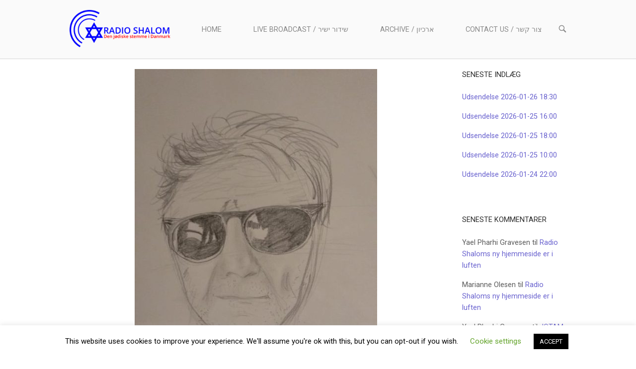

--- FILE ---
content_type: text/html; charset=UTF-8
request_url: https://radioshalom.dk/?p=25224
body_size: 19696
content:
<!DOCTYPE html>
<html lang="da-DK">
<head>
<meta charset="UTF-8">
<link rel="profile" href="http://gmpg.org/xfn/11">
<link rel="pingback" href="https://radioshalom.dk/wp2/xmlrpc.php">

<meta name="viewport" content="width=device-width, initial-scale=1"><title>BENJAMINS ILDSJÆLE &#8211; ALEKSANDER MILCHTACH SLAW  &#8211;  2022-08-29 kl. 18:30 &#8211; Radioshalom</title>
<meta name='robots' content='max-image-preview:large' />
	<style>img:is([sizes="auto" i], [sizes^="auto," i]) { contain-intrinsic-size: 3000px 1500px }</style>
	<link rel='dns-prefetch' href='//fonts.googleapis.com' />
<link rel="alternate" type="application/rss+xml" title="Radioshalom &raquo; Feed" href="https://radioshalom.dk/?feed=rss2" />
<link rel="alternate" type="application/rss+xml" title="Radioshalom &raquo;-kommentar-feed" href="https://radioshalom.dk/?feed=comments-rss2" />
<script type="text/javascript">
/* <![CDATA[ */
window._wpemojiSettings = {"baseUrl":"https:\/\/s.w.org\/images\/core\/emoji\/16.0.1\/72x72\/","ext":".png","svgUrl":"https:\/\/s.w.org\/images\/core\/emoji\/16.0.1\/svg\/","svgExt":".svg","source":{"concatemoji":"https:\/\/radioshalom.dk\/wp2\/wp-includes\/js\/wp-emoji-release.min.js?ver=6.8.3"}};
/*! This file is auto-generated */
!function(s,n){var o,i,e;function c(e){try{var t={supportTests:e,timestamp:(new Date).valueOf()};sessionStorage.setItem(o,JSON.stringify(t))}catch(e){}}function p(e,t,n){e.clearRect(0,0,e.canvas.width,e.canvas.height),e.fillText(t,0,0);var t=new Uint32Array(e.getImageData(0,0,e.canvas.width,e.canvas.height).data),a=(e.clearRect(0,0,e.canvas.width,e.canvas.height),e.fillText(n,0,0),new Uint32Array(e.getImageData(0,0,e.canvas.width,e.canvas.height).data));return t.every(function(e,t){return e===a[t]})}function u(e,t){e.clearRect(0,0,e.canvas.width,e.canvas.height),e.fillText(t,0,0);for(var n=e.getImageData(16,16,1,1),a=0;a<n.data.length;a++)if(0!==n.data[a])return!1;return!0}function f(e,t,n,a){switch(t){case"flag":return n(e,"\ud83c\udff3\ufe0f\u200d\u26a7\ufe0f","\ud83c\udff3\ufe0f\u200b\u26a7\ufe0f")?!1:!n(e,"\ud83c\udde8\ud83c\uddf6","\ud83c\udde8\u200b\ud83c\uddf6")&&!n(e,"\ud83c\udff4\udb40\udc67\udb40\udc62\udb40\udc65\udb40\udc6e\udb40\udc67\udb40\udc7f","\ud83c\udff4\u200b\udb40\udc67\u200b\udb40\udc62\u200b\udb40\udc65\u200b\udb40\udc6e\u200b\udb40\udc67\u200b\udb40\udc7f");case"emoji":return!a(e,"\ud83e\udedf")}return!1}function g(e,t,n,a){var r="undefined"!=typeof WorkerGlobalScope&&self instanceof WorkerGlobalScope?new OffscreenCanvas(300,150):s.createElement("canvas"),o=r.getContext("2d",{willReadFrequently:!0}),i=(o.textBaseline="top",o.font="600 32px Arial",{});return e.forEach(function(e){i[e]=t(o,e,n,a)}),i}function t(e){var t=s.createElement("script");t.src=e,t.defer=!0,s.head.appendChild(t)}"undefined"!=typeof Promise&&(o="wpEmojiSettingsSupports",i=["flag","emoji"],n.supports={everything:!0,everythingExceptFlag:!0},e=new Promise(function(e){s.addEventListener("DOMContentLoaded",e,{once:!0})}),new Promise(function(t){var n=function(){try{var e=JSON.parse(sessionStorage.getItem(o));if("object"==typeof e&&"number"==typeof e.timestamp&&(new Date).valueOf()<e.timestamp+604800&&"object"==typeof e.supportTests)return e.supportTests}catch(e){}return null}();if(!n){if("undefined"!=typeof Worker&&"undefined"!=typeof OffscreenCanvas&&"undefined"!=typeof URL&&URL.createObjectURL&&"undefined"!=typeof Blob)try{var e="postMessage("+g.toString()+"("+[JSON.stringify(i),f.toString(),p.toString(),u.toString()].join(",")+"));",a=new Blob([e],{type:"text/javascript"}),r=new Worker(URL.createObjectURL(a),{name:"wpTestEmojiSupports"});return void(r.onmessage=function(e){c(n=e.data),r.terminate(),t(n)})}catch(e){}c(n=g(i,f,p,u))}t(n)}).then(function(e){for(var t in e)n.supports[t]=e[t],n.supports.everything=n.supports.everything&&n.supports[t],"flag"!==t&&(n.supports.everythingExceptFlag=n.supports.everythingExceptFlag&&n.supports[t]);n.supports.everythingExceptFlag=n.supports.everythingExceptFlag&&!n.supports.flag,n.DOMReady=!1,n.readyCallback=function(){n.DOMReady=!0}}).then(function(){return e}).then(function(){var e;n.supports.everything||(n.readyCallback(),(e=n.source||{}).concatemoji?t(e.concatemoji):e.wpemoji&&e.twemoji&&(t(e.twemoji),t(e.wpemoji)))}))}((window,document),window._wpemojiSettings);
/* ]]> */
</script>
<style id='wp-emoji-styles-inline-css' type='text/css'>

	img.wp-smiley, img.emoji {
		display: inline !important;
		border: none !important;
		box-shadow: none !important;
		height: 1em !important;
		width: 1em !important;
		margin: 0 0.07em !important;
		vertical-align: -0.1em !important;
		background: none !important;
		padding: 0 !important;
	}
</style>
<link rel='stylesheet' id='wp-block-library-css' href='https://radioshalom.dk/wp2/wp-includes/css/dist/block-library/style.min.css?ver=6.8.3' type='text/css' media='all' />
<style id='classic-theme-styles-inline-css' type='text/css'>
/*! This file is auto-generated */
.wp-block-button__link{color:#fff;background-color:#32373c;border-radius:9999px;box-shadow:none;text-decoration:none;padding:calc(.667em + 2px) calc(1.333em + 2px);font-size:1.125em}.wp-block-file__button{background:#32373c;color:#fff;text-decoration:none}
</style>
<style id='global-styles-inline-css' type='text/css'>
:root{--wp--preset--aspect-ratio--square: 1;--wp--preset--aspect-ratio--4-3: 4/3;--wp--preset--aspect-ratio--3-4: 3/4;--wp--preset--aspect-ratio--3-2: 3/2;--wp--preset--aspect-ratio--2-3: 2/3;--wp--preset--aspect-ratio--16-9: 16/9;--wp--preset--aspect-ratio--9-16: 9/16;--wp--preset--color--black: #000000;--wp--preset--color--cyan-bluish-gray: #abb8c3;--wp--preset--color--white: #ffffff;--wp--preset--color--pale-pink: #f78da7;--wp--preset--color--vivid-red: #cf2e2e;--wp--preset--color--luminous-vivid-orange: #ff6900;--wp--preset--color--luminous-vivid-amber: #fcb900;--wp--preset--color--light-green-cyan: #7bdcb5;--wp--preset--color--vivid-green-cyan: #00d084;--wp--preset--color--pale-cyan-blue: #8ed1fc;--wp--preset--color--vivid-cyan-blue: #0693e3;--wp--preset--color--vivid-purple: #9b51e0;--wp--preset--gradient--vivid-cyan-blue-to-vivid-purple: linear-gradient(135deg,rgba(6,147,227,1) 0%,rgb(155,81,224) 100%);--wp--preset--gradient--light-green-cyan-to-vivid-green-cyan: linear-gradient(135deg,rgb(122,220,180) 0%,rgb(0,208,130) 100%);--wp--preset--gradient--luminous-vivid-amber-to-luminous-vivid-orange: linear-gradient(135deg,rgba(252,185,0,1) 0%,rgba(255,105,0,1) 100%);--wp--preset--gradient--luminous-vivid-orange-to-vivid-red: linear-gradient(135deg,rgba(255,105,0,1) 0%,rgb(207,46,46) 100%);--wp--preset--gradient--very-light-gray-to-cyan-bluish-gray: linear-gradient(135deg,rgb(238,238,238) 0%,rgb(169,184,195) 100%);--wp--preset--gradient--cool-to-warm-spectrum: linear-gradient(135deg,rgb(74,234,220) 0%,rgb(151,120,209) 20%,rgb(207,42,186) 40%,rgb(238,44,130) 60%,rgb(251,105,98) 80%,rgb(254,248,76) 100%);--wp--preset--gradient--blush-light-purple: linear-gradient(135deg,rgb(255,206,236) 0%,rgb(152,150,240) 100%);--wp--preset--gradient--blush-bordeaux: linear-gradient(135deg,rgb(254,205,165) 0%,rgb(254,45,45) 50%,rgb(107,0,62) 100%);--wp--preset--gradient--luminous-dusk: linear-gradient(135deg,rgb(255,203,112) 0%,rgb(199,81,192) 50%,rgb(65,88,208) 100%);--wp--preset--gradient--pale-ocean: linear-gradient(135deg,rgb(255,245,203) 0%,rgb(182,227,212) 50%,rgb(51,167,181) 100%);--wp--preset--gradient--electric-grass: linear-gradient(135deg,rgb(202,248,128) 0%,rgb(113,206,126) 100%);--wp--preset--gradient--midnight: linear-gradient(135deg,rgb(2,3,129) 0%,rgb(40,116,252) 100%);--wp--preset--font-size--small: 13px;--wp--preset--font-size--medium: 20px;--wp--preset--font-size--large: 36px;--wp--preset--font-size--x-large: 42px;--wp--preset--spacing--20: 0.44rem;--wp--preset--spacing--30: 0.67rem;--wp--preset--spacing--40: 1rem;--wp--preset--spacing--50: 1.5rem;--wp--preset--spacing--60: 2.25rem;--wp--preset--spacing--70: 3.38rem;--wp--preset--spacing--80: 5.06rem;--wp--preset--shadow--natural: 6px 6px 9px rgba(0, 0, 0, 0.2);--wp--preset--shadow--deep: 12px 12px 50px rgba(0, 0, 0, 0.4);--wp--preset--shadow--sharp: 6px 6px 0px rgba(0, 0, 0, 0.2);--wp--preset--shadow--outlined: 6px 6px 0px -3px rgba(255, 255, 255, 1), 6px 6px rgba(0, 0, 0, 1);--wp--preset--shadow--crisp: 6px 6px 0px rgba(0, 0, 0, 1);}:where(.is-layout-flex){gap: 0.5em;}:where(.is-layout-grid){gap: 0.5em;}body .is-layout-flex{display: flex;}.is-layout-flex{flex-wrap: wrap;align-items: center;}.is-layout-flex > :is(*, div){margin: 0;}body .is-layout-grid{display: grid;}.is-layout-grid > :is(*, div){margin: 0;}:where(.wp-block-columns.is-layout-flex){gap: 2em;}:where(.wp-block-columns.is-layout-grid){gap: 2em;}:where(.wp-block-post-template.is-layout-flex){gap: 1.25em;}:where(.wp-block-post-template.is-layout-grid){gap: 1.25em;}.has-black-color{color: var(--wp--preset--color--black) !important;}.has-cyan-bluish-gray-color{color: var(--wp--preset--color--cyan-bluish-gray) !important;}.has-white-color{color: var(--wp--preset--color--white) !important;}.has-pale-pink-color{color: var(--wp--preset--color--pale-pink) !important;}.has-vivid-red-color{color: var(--wp--preset--color--vivid-red) !important;}.has-luminous-vivid-orange-color{color: var(--wp--preset--color--luminous-vivid-orange) !important;}.has-luminous-vivid-amber-color{color: var(--wp--preset--color--luminous-vivid-amber) !important;}.has-light-green-cyan-color{color: var(--wp--preset--color--light-green-cyan) !important;}.has-vivid-green-cyan-color{color: var(--wp--preset--color--vivid-green-cyan) !important;}.has-pale-cyan-blue-color{color: var(--wp--preset--color--pale-cyan-blue) !important;}.has-vivid-cyan-blue-color{color: var(--wp--preset--color--vivid-cyan-blue) !important;}.has-vivid-purple-color{color: var(--wp--preset--color--vivid-purple) !important;}.has-black-background-color{background-color: var(--wp--preset--color--black) !important;}.has-cyan-bluish-gray-background-color{background-color: var(--wp--preset--color--cyan-bluish-gray) !important;}.has-white-background-color{background-color: var(--wp--preset--color--white) !important;}.has-pale-pink-background-color{background-color: var(--wp--preset--color--pale-pink) !important;}.has-vivid-red-background-color{background-color: var(--wp--preset--color--vivid-red) !important;}.has-luminous-vivid-orange-background-color{background-color: var(--wp--preset--color--luminous-vivid-orange) !important;}.has-luminous-vivid-amber-background-color{background-color: var(--wp--preset--color--luminous-vivid-amber) !important;}.has-light-green-cyan-background-color{background-color: var(--wp--preset--color--light-green-cyan) !important;}.has-vivid-green-cyan-background-color{background-color: var(--wp--preset--color--vivid-green-cyan) !important;}.has-pale-cyan-blue-background-color{background-color: var(--wp--preset--color--pale-cyan-blue) !important;}.has-vivid-cyan-blue-background-color{background-color: var(--wp--preset--color--vivid-cyan-blue) !important;}.has-vivid-purple-background-color{background-color: var(--wp--preset--color--vivid-purple) !important;}.has-black-border-color{border-color: var(--wp--preset--color--black) !important;}.has-cyan-bluish-gray-border-color{border-color: var(--wp--preset--color--cyan-bluish-gray) !important;}.has-white-border-color{border-color: var(--wp--preset--color--white) !important;}.has-pale-pink-border-color{border-color: var(--wp--preset--color--pale-pink) !important;}.has-vivid-red-border-color{border-color: var(--wp--preset--color--vivid-red) !important;}.has-luminous-vivid-orange-border-color{border-color: var(--wp--preset--color--luminous-vivid-orange) !important;}.has-luminous-vivid-amber-border-color{border-color: var(--wp--preset--color--luminous-vivid-amber) !important;}.has-light-green-cyan-border-color{border-color: var(--wp--preset--color--light-green-cyan) !important;}.has-vivid-green-cyan-border-color{border-color: var(--wp--preset--color--vivid-green-cyan) !important;}.has-pale-cyan-blue-border-color{border-color: var(--wp--preset--color--pale-cyan-blue) !important;}.has-vivid-cyan-blue-border-color{border-color: var(--wp--preset--color--vivid-cyan-blue) !important;}.has-vivid-purple-border-color{border-color: var(--wp--preset--color--vivid-purple) !important;}.has-vivid-cyan-blue-to-vivid-purple-gradient-background{background: var(--wp--preset--gradient--vivid-cyan-blue-to-vivid-purple) !important;}.has-light-green-cyan-to-vivid-green-cyan-gradient-background{background: var(--wp--preset--gradient--light-green-cyan-to-vivid-green-cyan) !important;}.has-luminous-vivid-amber-to-luminous-vivid-orange-gradient-background{background: var(--wp--preset--gradient--luminous-vivid-amber-to-luminous-vivid-orange) !important;}.has-luminous-vivid-orange-to-vivid-red-gradient-background{background: var(--wp--preset--gradient--luminous-vivid-orange-to-vivid-red) !important;}.has-very-light-gray-to-cyan-bluish-gray-gradient-background{background: var(--wp--preset--gradient--very-light-gray-to-cyan-bluish-gray) !important;}.has-cool-to-warm-spectrum-gradient-background{background: var(--wp--preset--gradient--cool-to-warm-spectrum) !important;}.has-blush-light-purple-gradient-background{background: var(--wp--preset--gradient--blush-light-purple) !important;}.has-blush-bordeaux-gradient-background{background: var(--wp--preset--gradient--blush-bordeaux) !important;}.has-luminous-dusk-gradient-background{background: var(--wp--preset--gradient--luminous-dusk) !important;}.has-pale-ocean-gradient-background{background: var(--wp--preset--gradient--pale-ocean) !important;}.has-electric-grass-gradient-background{background: var(--wp--preset--gradient--electric-grass) !important;}.has-midnight-gradient-background{background: var(--wp--preset--gradient--midnight) !important;}.has-small-font-size{font-size: var(--wp--preset--font-size--small) !important;}.has-medium-font-size{font-size: var(--wp--preset--font-size--medium) !important;}.has-large-font-size{font-size: var(--wp--preset--font-size--large) !important;}.has-x-large-font-size{font-size: var(--wp--preset--font-size--x-large) !important;}
:where(.wp-block-post-template.is-layout-flex){gap: 1.25em;}:where(.wp-block-post-template.is-layout-grid){gap: 1.25em;}
:where(.wp-block-columns.is-layout-flex){gap: 2em;}:where(.wp-block-columns.is-layout-grid){gap: 2em;}
:root :where(.wp-block-pullquote){font-size: 1.5em;line-height: 1.6;}
</style>
<link rel='stylesheet' id='cookie-law-info-css' href='https://radioshalom.dk/wp2/wp-content/plugins/cookie-law-info/legacy/public/css/cookie-law-info-public.css?ver=3.3.9.1' type='text/css' media='all' />
<link rel='stylesheet' id='cookie-law-info-gdpr-css' href='https://radioshalom.dk/wp2/wp-content/plugins/cookie-law-info/legacy/public/css/cookie-law-info-gdpr.css?ver=3.3.9.1' type='text/css' media='all' />
<link rel='stylesheet' id='bwg_fonts-css' href='https://radioshalom.dk/wp2/wp-content/plugins/photo-gallery/css/bwg-fonts/fonts.css?ver=0.0.1' type='text/css' media='all' />
<link rel='stylesheet' id='sumoselect-css' href='https://radioshalom.dk/wp2/wp-content/plugins/photo-gallery/css/sumoselect.min.css?ver=3.4.6' type='text/css' media='all' />
<link rel='stylesheet' id='mCustomScrollbar-css' href='https://radioshalom.dk/wp2/wp-content/plugins/photo-gallery/css/jquery.mCustomScrollbar.min.css?ver=3.1.5' type='text/css' media='all' />
<link rel='stylesheet' id='bwg_frontend-css' href='https://radioshalom.dk/wp2/wp-content/plugins/photo-gallery/css/styles.min.css?ver=1.8.37' type='text/css' media='all' />
<link rel='stylesheet' id='sp-news-public-css' href='https://radioshalom.dk/wp2/wp-content/plugins/sp-news-and-widget/assets/css/wpnw-public.css?ver=5.0.6' type='text/css' media='all' />
<link rel='stylesheet' id='siteorigin-north-style-css' href='https://radioshalom.dk/wp2/wp-content/themes/siteorigin-north/style.min.css?ver=1.20.11' type='text/css' media='all' />
<link rel='stylesheet' id='siteorigin-north-icons-css' href='https://radioshalom.dk/wp2/wp-content/themes/siteorigin-north/css/north-icons.min.css?ver=1.20.11' type='text/css' media='all' />
<link rel='stylesheet' id='siteorigin-north-flexslider-css' href='https://radioshalom.dk/wp2/wp-content/themes/siteorigin-north/css/flexslider.min.css?ver=6.8.3' type='text/css' media='all' />
<link rel='stylesheet' id='siteorigin-google-web-fonts-css' href='https://fonts.googleapis.com/css?family=Roboto%3Aregular%2C900&#038;ver=6.8.3#038;subset=latin&#038;display=block' type='text/css' media='all' />
<script type="text/javascript" src="https://radioshalom.dk/wp2/wp-includes/js/tinymce/tinymce.min.js?ver=49110-20250317" id="wp-tinymce-root-js"></script>
<script type="text/javascript" src="https://radioshalom.dk/wp2/wp-includes/js/tinymce/plugins/compat3x/plugin.min.js?ver=49110-20250317" id="wp-tinymce-js"></script>
<script type="text/javascript" src="https://radioshalom.dk/wp2/wp-includes/js/jquery/jquery.min.js?ver=3.7.1" id="jquery-core-js"></script>
<script type="text/javascript" src="https://radioshalom.dk/wp2/wp-includes/js/jquery/jquery-migrate.min.js?ver=3.4.1" id="jquery-migrate-js"></script>
<script type="text/javascript" id="cookie-law-info-js-extra">
/* <![CDATA[ */
var Cli_Data = {"nn_cookie_ids":[],"cookielist":[],"non_necessary_cookies":[],"ccpaEnabled":"","ccpaRegionBased":"","ccpaBarEnabled":"","strictlyEnabled":["necessary","obligatoire"],"ccpaType":"gdpr","js_blocking":"","custom_integration":"","triggerDomRefresh":"","secure_cookies":""};
var cli_cookiebar_settings = {"animate_speed_hide":"500","animate_speed_show":"500","background":"#FFF","border":"#b1a6a6c2","border_on":"","button_1_button_colour":"#000","button_1_button_hover":"#000000","button_1_link_colour":"#fff","button_1_as_button":"1","button_1_new_win":"","button_2_button_colour":"#333","button_2_button_hover":"#292929","button_2_link_colour":"#444","button_2_as_button":"","button_2_hidebar":"","button_3_button_colour":"#000","button_3_button_hover":"#000000","button_3_link_colour":"#fff","button_3_as_button":"1","button_3_new_win":"","button_4_button_colour":"#000","button_4_button_hover":"#000000","button_4_link_colour":"#62a329","button_4_as_button":"","button_7_button_colour":"#61a229","button_7_button_hover":"#4e8221","button_7_link_colour":"#fff","button_7_as_button":"1","button_7_new_win":"","font_family":"inherit","header_fix":"","notify_animate_hide":"1","notify_animate_show":"","notify_div_id":"#cookie-law-info-bar","notify_position_horizontal":"right","notify_position_vertical":"bottom","scroll_close":"","scroll_close_reload":"","accept_close_reload":"","reject_close_reload":"","showagain_tab":"1","showagain_background":"#fff","showagain_border":"#000","showagain_div_id":"#cookie-law-info-again","showagain_x_position":"100px","text":"#000","show_once_yn":"","show_once":"10000","logging_on":"","as_popup":"","popup_overlay":"1","bar_heading_text":"","cookie_bar_as":"banner","popup_showagain_position":"bottom-right","widget_position":"left"};
var log_object = {"ajax_url":"https:\/\/radioshalom.dk\/wp2\/wp-admin\/admin-ajax.php"};
/* ]]> */
</script>
<script type="text/javascript" src="https://radioshalom.dk/wp2/wp-content/plugins/cookie-law-info/legacy/public/js/cookie-law-info-public.js?ver=3.3.9.1" id="cookie-law-info-js"></script>
<script type="text/javascript" src="https://radioshalom.dk/wp2/wp-content/plugins/photo-gallery/js/jquery.sumoselect.min.js?ver=3.4.6" id="sumoselect-js"></script>
<script type="text/javascript" src="https://radioshalom.dk/wp2/wp-content/plugins/photo-gallery/js/tocca.min.js?ver=2.0.9" id="bwg_mobile-js"></script>
<script type="text/javascript" src="https://radioshalom.dk/wp2/wp-content/plugins/photo-gallery/js/jquery.mCustomScrollbar.concat.min.js?ver=3.1.5" id="mCustomScrollbar-js"></script>
<script type="text/javascript" src="https://radioshalom.dk/wp2/wp-content/plugins/photo-gallery/js/jquery.fullscreen.min.js?ver=0.6.0" id="jquery-fullscreen-js"></script>
<script type="text/javascript" id="bwg_frontend-js-extra">
/* <![CDATA[ */
var bwg_objectsL10n = {"bwg_field_required":"field is required.","bwg_mail_validation":"This is not a valid email address.","bwg_search_result":"There are no images matching your search.","bwg_select_tag":"Select Tag","bwg_order_by":"Order By","bwg_search":"Search","bwg_show_ecommerce":"Show Ecommerce","bwg_hide_ecommerce":"Hide Ecommerce","bwg_show_comments":"Show Comments","bwg_hide_comments":"Hide Comments","bwg_restore":"Restore","bwg_maximize":"Maximize","bwg_fullscreen":"Fullscreen","bwg_exit_fullscreen":"Exit Fullscreen","bwg_search_tag":"SEARCH...","bwg_tag_no_match":"No tags found","bwg_all_tags_selected":"All tags selected","bwg_tags_selected":"tags selected","play":"Play","pause":"Pause","is_pro":"","bwg_play":"Play","bwg_pause":"Pause","bwg_hide_info":"Hide info","bwg_show_info":"Show info","bwg_hide_rating":"Hide rating","bwg_show_rating":"Show rating","ok":"Ok","cancel":"Cancel","select_all":"Select all","lazy_load":"0","lazy_loader":"https:\/\/radioshalom.dk\/wp2\/wp-content\/plugins\/photo-gallery\/images\/ajax_loader.png","front_ajax":"0","bwg_tag_see_all":"see all tags","bwg_tag_see_less":"see less tags"};
/* ]]> */
</script>
<script type="text/javascript" src="https://radioshalom.dk/wp2/wp-content/plugins/photo-gallery/js/scripts.min.js?ver=1.8.37" id="bwg_frontend-js"></script>
<script type="text/javascript" src="https://radioshalom.dk/wp2/wp-content/plugins/stop-user-enumeration/frontend/js/frontend.js?ver=1.7.7" id="stop-user-enumeration-js" defer="defer" data-wp-strategy="defer"></script>
<link rel="https://api.w.org/" href="https://radioshalom.dk/index.php?rest_route=/" /><link rel="alternate" title="JSON" type="application/json" href="https://radioshalom.dk/index.php?rest_route=/wp/v2/posts/25224" /><link rel="EditURI" type="application/rsd+xml" title="RSD" href="https://radioshalom.dk/wp2/xmlrpc.php?rsd" />
<meta name="generator" content="WordPress 6.8.3" />
<link rel="canonical" href="https://radioshalom.dk/?p=25224" />
<link rel='shortlink' href='https://radioshalom.dk/?p=25224' />
<link rel="alternate" title="oEmbed (JSON)" type="application/json+oembed" href="https://radioshalom.dk/index.php?rest_route=%2Foembed%2F1.0%2Fembed&#038;url=https%3A%2F%2Fradioshalom.dk%2F%3Fp%3D25224" />
<link rel="alternate" title="oEmbed (XML)" type="text/xml+oembed" href="https://radioshalom.dk/index.php?rest_route=%2Foembed%2F1.0%2Fembed&#038;url=https%3A%2F%2Fradioshalom.dk%2F%3Fp%3D25224&#038;format=xml" />
<style>
		#category-posts-2-internal ul {padding: 0;}
#category-posts-2-internal .cat-post-item img {max-width: initial; max-height: initial; margin: initial;}
#category-posts-2-internal .cat-post-author {margin-bottom: 0;}
#category-posts-2-internal .cat-post-thumbnail {margin: 5px 10px 5px 0;}
#category-posts-2-internal .cat-post-item:before {content: ""; clear: both;}
#category-posts-2-internal .cat-post-excerpt-more {display: inline-block;}
#category-posts-2-internal .cat-post-item {list-style: none; margin: 3px 0 10px; padding: 3px 0;}
#category-posts-2-internal .cat-post-current .cat-post-title {font-weight: bold; text-transform: uppercase;}
#category-posts-2-internal [class*=cat-post-tax] {font-size: 0.85em;}
#category-posts-2-internal [class*=cat-post-tax] * {display:inline-block;}
#category-posts-2-internal .cat-post-item:after {content: ""; display: table;	clear: both;}
#category-posts-2-internal .cat-post-item .cat-post-title {overflow: hidden;text-overflow: ellipsis;white-space: initial;display: -webkit-box;-webkit-line-clamp: 2;-webkit-box-orient: vertical;padding-bottom: 0 !important;}
#category-posts-2-internal .cat-post-item:after {content: ""; display: table;	clear: both;}
#category-posts-2-internal .cat-post-thumbnail {display:block; float:left; margin:5px 10px 5px 0;}
#category-posts-2-internal .cat-post-crop {overflow:hidden;display:block;}
#category-posts-2-internal p {margin:5px 0 0 0}
#category-posts-2-internal li > div {margin:5px 0 0 0; clear:both;}
#category-posts-2-internal .dashicons {vertical-align:middle;}
#category-posts-2-internal .cat-post-thumbnail .cat-post-crop img {height: 150px;}
#category-posts-2-internal .cat-post-thumbnail .cat-post-crop img {width: 150px;}
#category-posts-2-internal .cat-post-thumbnail .cat-post-crop img {object-fit: cover; max-width: 100%; display: block;}
#category-posts-2-internal .cat-post-thumbnail .cat-post-crop-not-supported img {width: 100%;}
#category-posts-2-internal .cat-post-thumbnail {max-width:100%;}
#category-posts-2-internal .cat-post-item img {margin: initial;}
</style>
		<style>[class*=" icon-oc-"],[class^=icon-oc-]{speak:none;font-style:normal;font-weight:400;font-variant:normal;text-transform:none;line-height:1;-webkit-font-smoothing:antialiased;-moz-osx-font-smoothing:grayscale}.icon-oc-one-com-white-32px-fill:before{content:"901"}.icon-oc-one-com:before{content:"900"}#one-com-icon,.toplevel_page_onecom-wp .wp-menu-image{speak:none;display:flex;align-items:center;justify-content:center;text-transform:none;line-height:1;-webkit-font-smoothing:antialiased;-moz-osx-font-smoothing:grayscale}.onecom-wp-admin-bar-item>a,.toplevel_page_onecom-wp>.wp-menu-name{font-size:16px;font-weight:400;line-height:1}.toplevel_page_onecom-wp>.wp-menu-name img{width:69px;height:9px;}.wp-submenu-wrap.wp-submenu>.wp-submenu-head>img{width:88px;height:auto}.onecom-wp-admin-bar-item>a img{height:7px!important}.onecom-wp-admin-bar-item>a img,.toplevel_page_onecom-wp>.wp-menu-name img{opacity:.8}.onecom-wp-admin-bar-item.hover>a img,.toplevel_page_onecom-wp.wp-has-current-submenu>.wp-menu-name img,li.opensub>a.toplevel_page_onecom-wp>.wp-menu-name img{opacity:1}#one-com-icon:before,.onecom-wp-admin-bar-item>a:before,.toplevel_page_onecom-wp>.wp-menu-image:before{content:'';position:static!important;background-color:rgba(240,245,250,.4);border-radius:102px;width:18px;height:18px;padding:0!important}.onecom-wp-admin-bar-item>a:before{width:14px;height:14px}.onecom-wp-admin-bar-item.hover>a:before,.toplevel_page_onecom-wp.opensub>a>.wp-menu-image:before,.toplevel_page_onecom-wp.wp-has-current-submenu>.wp-menu-image:before{background-color:#76b82a}.onecom-wp-admin-bar-item>a{display:inline-flex!important;align-items:center;justify-content:center}#one-com-logo-wrapper{font-size:4em}#one-com-icon{vertical-align:middle}.imagify-welcome{display:none !important;}</style><!-- Analytics by WP Statistics - https://wp-statistics.com -->
<style type="text/css">.recentcomments a{display:inline !important;padding:0 !important;margin:0 !important;}</style>				<style type="text/css" id="siteorigin-north-settings-custom" data-siteorigin-settings="true">
					/* style */ body,button,input,select,textarea { font-family: "Roboto", sans-serif; font-weight: normal;  } h1,h2,h3,h4,h5,h6 { font-family: "Roboto", sans-serif; font-weight: normal;  } blockquote { font-family: "Roboto", sans-serif; font-weight: normal;  color: #6861ce; } #page ::-moz-selection { background-color: #6861ce; } #page ::selection { background-color: #6861ce; } button,input[type=button],input[type=reset],input[type=submit] { font-family: "Roboto", sans-serif; font-weight: normal;  } button:hover,button:active,button:focus,input[type=button]:hover,input[type=button]:active,input[type=button]:focus,input[type=reset]:hover,input[type=reset]:active,input[type=reset]:focus,input[type=submit]:hover,input[type=submit]:active,input[type=submit]:focus { background: #375389; border-color: #375389; } input[type=text],input[type=email],input[type=url],input[type=password],input[type=search],input[type=tel],textarea { font-family: "Roboto", sans-serif; font-weight: normal;  } .wpcf7 input.wpcf7-form-control.wpcf7-text,.wpcf7 input.wpcf7-form-control.wpcf7-number,.wpcf7 input.wpcf7-form-control.wpcf7-date,.wpcf7 textarea.wpcf7-form-control.wpcf7-textarea,.wpcf7 select.wpcf7-form-control.wpcf7-select,.wpcf7 input.wpcf7-form-control.wpcf7-quiz { font-family: "Roboto", sans-serif; font-weight: normal;  }    a { color: #6861ce; } a:hover,a:focus { color: #375389; } .main-navigation { font-family: "Roboto", sans-serif; font-weight: 900;  }             #header-search input[type=search] { font-family: "Roboto", sans-serif; font-weight: normal;  }     #mobile-navigation { font-family: "Roboto", sans-serif; font-weight: 900;  }         .tagcloud a:hover { background: #375389; }   .content-area { margin: 0 -25% 0 0; } .site-main { margin: 0 25% 0 0; } .site-content .widget-area { width: 25%; } .layout-sidebar-left:not(.woocommerce):not(.woocommerce-page) .content-area,.layout-wc-sidebar-left .content-area { margin: 0 0 0 -25%; } .layout-sidebar-left:not(.woocommerce):not(.woocommerce-page) .site-main,.layout-wc-sidebar-left .site-main { margin: 0 0 0 25%; } .layout-sidebar-left:not(.woocommerce):not(.woocommerce-page) .site-content .widget-area,.layout-wc-sidebar-left .site-content .widget-area { width: 25%; } #masthead { margin-bottom: 20px; padding: 20px 0; } #masthead .site-branding .site-title,#masthead .site-branding .logo-site-title { font-family: "Roboto", sans-serif; font-weight: normal;  } #masthead.layout-centered .site-branding { margin: 0 auto 20px auto; } .masthead-sentinel { margin-bottom: 20px; }    .entry-meta { font-family: "Roboto", sans-serif; font-weight: normal;  }  .entry-meta li.hovering,.entry-meta li.hovering a,.entry-meta li.hovering .meta-icon { color: #375389; } .breadcrumbs { font-family: "Roboto", sans-serif; font-weight: normal;  } .breadcrumbs a:hover { color: #375389; }   .tags-list a:hover { background: #375389; } .more-link { font-family: "Roboto", sans-serif; font-weight: normal;  }  .more-link:hover { background: #6861ce; border-color: #6861ce; }    .post-pagination { font-family: "Roboto", sans-serif; font-weight: normal;  }  .post-pagination a:hover { color: #375389; }      .comment-list li.comment .comment-reply-link:hover { background: #375389; }    #commentform .form-submit input { font-family: "Roboto", sans-serif; font-weight: normal;  } #commentform .form-submit input:hover { background: #375389; border-color: #375389; } @media screen and (max-width: 800px) { body.responsive .main-navigation #mobile-menu-button { display: inline-block; } body.responsive .main-navigation ul { display: none; } body.responsive .main-navigation .north-search-icon { display: none; } .main-navigation #mobile-menu-button { display: none; } .main-navigation ul { display: inline-block; } .main-navigation .north-search-icon { display: inline-block; } } @media screen and (min-width: 801px) { body.responsive #mobile-navigation { display: none !important; } }				</style>
				<link rel="icon" href="https://radioshalom.dk/wp2/wp-content/uploads/2016/02/cropped-radioshalom_logo_2_333x100-32x32.png" sizes="32x32" />
<link rel="icon" href="https://radioshalom.dk/wp2/wp-content/uploads/2016/02/cropped-radioshalom_logo_2_333x100-192x192.png" sizes="192x192" />
<link rel="apple-touch-icon" href="https://radioshalom.dk/wp2/wp-content/uploads/2016/02/cropped-radioshalom_logo_2_333x100-180x180.png" />
<meta name="msapplication-TileImage" content="https://radioshalom.dk/wp2/wp-content/uploads/2016/02/cropped-radioshalom_logo_2_333x100-270x270.png" />
		<style type="text/css" id="wp-custom-css">
			.main-navigation {
 font-family: "Roboto", sans-serif;
 font-weight: 500;	
 text-transform: uppercase;
 font-size: 100%;
}		</style>
		</head>

<body class="wp-singular post-template-default single single-post postid-25224 single-format-standard wp-theme-siteorigin-north group-blog no-js css3-animations responsive page-layout-default page-layout-menu-default sticky-menu no-topbar wc-columns-3">

<div id="page" class="hfeed site">
	<a class="skip-link screen-reader-text" href="#content">Gå til indhold</a>

	
			<header id="masthead" class="site-header layout-default sticky-menu" data-scale-logo="true" >
			<div class="container">

				<div class="container-inner">

					<div class="site-branding">
						<a href="https://radioshalom.dk/" rel="home">
			<span class="screen-reader-text">Forside</span><img width="203" height="75" src="https://radioshalom.dk/wp2/wp-content/uploads/2016/02/radioshalom_logo_2_333x100-e1456487471592.png" class="custom-logo" alt="" decoding="async" loading="eager" /></a>													<p class="site-description"></p>
											</div><!-- .site-branding -->

					<nav id="site-navigation" class="main-navigation">

						
							
								
									<a href="#menu" id="mobile-menu-button">
														<div class="icon-menu">
					<span></span>
					<span></span>
					<span></span>
				</div>
																								Menu											<span class="screen-reader-text">Menu</span>
																			</a>

								<div class="menu-menu-1-container"><ul id="primary-menu" class="menu"><li id="menu-item-11859" class="menu-item menu-item-type-custom menu-item-object-custom menu-item-home menu-item-11859"><a href="https://radioshalom.dk">Home</a></li>
<li id="menu-item-11855" class="menu-item menu-item-type-post_type menu-item-object-page menu-item-11855"><a href="https://radioshalom.dk/?page_id=119">Live Broadcast / שידור ישיר</a></li>
<li id="menu-item-11984" class="menu-item menu-item-type-post_type menu-item-object-page current_page_parent menu-item-11984"><a href="https://radioshalom.dk/?page_id=3530">Archive / ארכיון</a></li>
<li id="menu-item-11965" class="menu-item menu-item-type-post_type menu-item-object-page menu-item-11965"><a href="https://radioshalom.dk/?page_id=179">Contact us / צור קשר</a></li>
</ul></div>
															<button class="north-search-icon">
									<label class="screen-reader-text">Åbn søgefeltet</label>
													<svg version="1.1" class="svg-icon-search" xmlns="http://www.w3.org/2000/svg" xmlns:xlink="http://www.w3.org/1999/xlink" width="32" height="32" viewBox="0 0 32 32">
					<path d="M20.943 4.619c-4.5-4.5-11.822-4.5-16.321 0-4.498 4.5-4.498 11.822 0 16.319 4.007 4.006 10.247 4.435 14.743 1.308 0.095 0.447 0.312 0.875 0.659 1.222l6.553 6.55c0.953 0.955 2.496 0.955 3.447 0 0.953-0.951 0.953-2.495 0-3.447l-6.553-6.551c-0.347-0.349-0.774-0.565-1.222-0.658 3.13-4.495 2.7-10.734-1.307-14.743zM18.874 18.871c-3.359 3.357-8.825 3.357-12.183 0-3.357-3.359-3.357-8.825 0-12.184 3.358-3.359 8.825-3.359 12.183 0s3.359 8.825 0 12.184z"></path>
				</svg>
											</button>
							
						
						
					</nav><!-- #site-navigation -->

				</div><!-- .container-inner -->

			</div><!-- .container -->

							<div id="header-search">
					<div class="container">
						<label for='s' class='screen-reader-text'>Søg efter:</label>
						<form method="get" class="search-form" action="https://radioshalom.dk/">
	<input type="search" name="s" aria-label="Søg efter" placeholder="Søg" value="" />
	<button type="submit" aria-label="Søg">
						<svg version="1.1" class="svg-icon-search" xmlns="http://www.w3.org/2000/svg" xmlns:xlink="http://www.w3.org/1999/xlink" width="32" height="32" viewBox="0 0 32 32">
					<path d="M20.943 4.619c-4.5-4.5-11.822-4.5-16.321 0-4.498 4.5-4.498 11.822 0 16.319 4.007 4.006 10.247 4.435 14.743 1.308 0.095 0.447 0.312 0.875 0.659 1.222l6.553 6.55c0.953 0.955 2.496 0.955 3.447 0 0.953-0.951 0.953-2.495 0-3.447l-6.553-6.551c-0.347-0.349-0.774-0.565-1.222-0.658 3.13-4.495 2.7-10.734-1.307-14.743zM18.874 18.871c-3.359 3.357-8.825 3.357-12.183 0-3.357-3.359-3.357-8.825 0-12.184 3.358-3.359 8.825-3.359 12.183 0s3.359 8.825 0 12.184z"></path>
				</svg>
				</button>
</form>
						<a id="close-search">
							<span class="screen-reader-text">Luk søgefeltet</span>
											<svg version="1.1" class="svg-icon-close" xmlns="http://www.w3.org/2000/svg" xmlns:xlink="http://www.w3.org/1999/xlink" x="12px" y="12px"
					viewBox="0 0 24 24" style="enable-background:new 0 0 24 24;" xml:space="preserve">
					<path class="circle" d="M22.1,7.7c-0.6-1.4-1.4-2.5-2.3-3.5c-1-1-2.2-1.8-3.5-2.3C14.9,1.3,13.5,1,12,1S9.1,1.3,7.7,1.9
					C6.4,2.5,5.2,3.2,4.2,4.2c-1,1-1.8,2.2-2.3,3.5C1.3,9.1,1,10.5,1,12c0,1.5,0.3,2.9,0.9,4.3c0.6,1.4,1.4,2.5,2.3,3.5
					c1,1,2.2,1.8,3.5,2.3C9.1,22.7,10.5,23,12,23s2.9-0.3,4.3-0.9c1.4-0.6,2.5-1.4,3.5-2.3c1-1,1.8-2.2,2.3-3.5
					c0.6-1.4,0.9-2.8,0.9-4.3C23,10.5,22.7,9.1,22.1,7.7z M20.3,15.5c-0.5,1.1-1.1,2.1-1.9,2.9s-1.8,1.4-2.9,1.9
					C14.4,20.8,13.2,21,12,21s-2.4-0.2-3.5-0.7c-1.1-0.5-2.1-1.1-2.9-1.9s-1.4-1.8-1.9-2.9C3.2,14.4,3,13.2,3,12
					c0-1.2,0.2-2.4,0.7-3.5c0.5-1.1,1.1-2.1,1.9-2.9s1.8-1.4,2.9-1.9C9.6,3.2,10.8,3,12,3s2.4,0.2,3.5,0.7c1.1,0.5,2.1,1.1,2.9,1.9
					s1.4,1.8,1.9,2.9C20.8,9.6,21,10.8,21,12C21,13.2,20.8,14.4,20.3,15.5z"/>
					<path class="cross" d="M14.8,8.2c0.3,0,0.5,0.1,0.7,0.3c0.2,0.2,0.3,0.4,0.3,0.7s-0.1,0.5-0.3,0.7L13.4,12l2.1,2.1
					c0.2,0.2,0.3,0.4,0.3,0.7c0,0.3-0.1,0.5-0.3,0.7s-0.4,0.3-0.7,0.3c-0.3,0-0.5-0.1-0.7-0.3L12,13.4l-2.1,2.1
					c-0.2,0.2-0.4,0.3-0.7,0.3c-0.3,0-0.5-0.1-0.7-0.3s-0.3-0.4-0.3-0.7c0-0.3,0.1-0.5,0.3-0.7l2.1-2.1L8.5,9.9
					C8.3,9.7,8.2,9.4,8.2,9.2c0-0.3,0.1-0.5,0.3-0.7s0.4-0.3,0.7-0.3s0.5,0.1,0.7,0.3l2.1,2.1l2.1-2.1C14.3,8.3,14.6,8.2,14.8,8.2z"/>
				</svg>
									</a>
					</div>
				</div>
					</header><!-- #masthead -->
	
	
	<div id="content" class="site-content">

		<div class="container">

			
	<div id="primary" class="content-area">
		<main id="main" class="site-main">

		
			
<article id="post-25224" class="entry post-25224 post type-post status-publish format-standard has-post-thumbnail hentry category-biografi category-interviews category-karriere category-polske-joeder category-samtidshistorie tag-aleksander-milchtach-slaw tag-ildsjael tag-marts-68 tag-radio-shalom-copenhagen tag-radios-shalom-koebenhavn">

			<div class="entry-thumbnail">
			<img width="488" height="650" src="https://radioshalom.dk/wp2/wp-content/uploads/2022/08/301354171_5346774612108737_6798982881418373741_n-488x650.jpg" class="attachment-post-thumbnail size-post-thumbnail wp-post-image" alt="" decoding="async" fetchpriority="high" srcset="https://radioshalom.dk/wp2/wp-content/uploads/2022/08/301354171_5346774612108737_6798982881418373741_n-488x650.jpg 488w, https://radioshalom.dk/wp2/wp-content/uploads/2022/08/301354171_5346774612108737_6798982881418373741_n-225x300.jpg 225w, https://radioshalom.dk/wp2/wp-content/uploads/2022/08/301354171_5346774612108737_6798982881418373741_n.jpg 526w" sizes="(max-width: 488px) 100vw, 488px" />		</div>
	
			<header class="entry-header">
			<h1 class="entry-title">BENJAMINS ILDSJÆLE &#8211; ALEKSANDER MILCHTACH SLAW  &#8211;  2022-08-29 kl. 18:30</h1>	
	
				<div class="entry-meta">
							</div><!-- .entry-meta -->
		</header><!-- .entry-header -->
	
	<div class="entry-content">
		<p>Sprog: dansk<br />
Studievært: <strong>Benjamin Katz</strong><br />
Tekniker: Aleksander Milchtach Slaw<br />
Gæster: <strong>Aleksander Milchtach Slaw</strong><br />
Beskrivelse: &#8220;Ildsjæl&#8221; havde jeg aldrig troet, nogen kunne synes jeg var. Jeg må tror om igen. Psykologen <b>Benjamin Katz</b> synes jeg falder ind under kategorien sådan som han selv definerer den i mandagens udsendelse, hvor han interviewer mig om mig selv.</p>
<p><img decoding="async" class="alignnone size-medium wp-image-25154" src="https://radioshalom.dk/wp2/wp-content/uploads/2022/08/IMG-20220802-WA0000-225x300.jpg" alt="" width="225" height="300" srcset="https://radioshalom.dk/wp2/wp-content/uploads/2022/08/IMG-20220802-WA0000-225x300.jpg 225w, https://radioshalom.dk/wp2/wp-content/uploads/2022/08/IMG-20220802-WA0000-769x1024.jpg 769w, https://radioshalom.dk/wp2/wp-content/uploads/2022/08/IMG-20220802-WA0000-768x1023.jpg 768w, https://radioshalom.dk/wp2/wp-content/uploads/2022/08/IMG-20220802-WA0000-1153x1536.jpg 1153w, https://radioshalom.dk/wp2/wp-content/uploads/2022/08/IMG-20220802-WA0000-488x650.jpg 488w, https://radioshalom.dk/wp2/wp-content/uploads/2022/08/IMG-20220802-WA0000.jpg 1201w" sizes="(max-width: 225px) 100vw, 225px" /></p>
<!--[if lt IE 9]><script>document.createElement('audio');</script><![endif]-->
<audio class="wp-audio-shortcode" id="audio-25224-1" preload="none" style="width: 100%;" controls="controls"><source type="audio/mpeg" src="https://stream.radioshalom.dk/media/2022-08-29_18-30_lo.mp3?_=1" /><a href="https://stream.radioshalom.dk/media/2022-08-29_18-30_lo.mp3">https://stream.radioshalom.dk/media/2022-08-29_18-30_lo.mp3</a></audio>
			</div><!-- .entry-content -->

	<footer class="entry-footer">
		<span class="cat-links">Udgivet i <a href="https://radioshalom.dk/?cat=53" rel="category">Biografi</a>, <a href="https://radioshalom.dk/?cat=8" rel="category">Interviews</a>, <a href="https://radioshalom.dk/?cat=317" rel="category">Karriere</a>, <a href="https://radioshalom.dk/?cat=258" rel="category">Polske jøder</a>, <a href="https://radioshalom.dk/?cat=485" rel="category">Samtidshistorie</a></span><div class="tags-list"><a href="https://radioshalom.dk/?tag=aleksander-milchtach-slaw" rel="tag">Aleksander Milchtach Slaw</a><a href="https://radioshalom.dk/?tag=ildsjael" rel="tag">ildsjæl</a><a href="https://radioshalom.dk/?tag=marts-68" rel="tag">marts 68</a><a href="https://radioshalom.dk/?tag=radio-shalom-copenhagen" rel="tag">radio shalom copenhagen</a><a href="https://radioshalom.dk/?tag=radios-shalom-koebenhavn" rel="tag">Radios Shalom København</a></div>	</footer><!-- .entry-footer -->
</article><!-- #post-## -->

								<nav class="navigation post-navigation">
		<h2 class="screen-reader-text">Indlæg navigation</h2>
		<div class="nav-links">
			<div class="nav-previous"><span class="north-icon-previous"></span><a href="https://radioshalom.dk/?p=25223" rel="prev">Udsendelse 2022-08-28 18:00</a></div><div class="nav-next"><a href="https://radioshalom.dk/?p=25225" rel="next">Udsendelse 2022-08-30 18:30</a><span class="north-icon-next"></span></div>		</div><!-- .nav-links -->
	</nav><!-- .navigation -->
				
			
		
		</main><!-- #main -->
	</div><!-- #primary -->


<div id="secondary" class="widget-area" aria-label="Primær sidebar">
	
		<aside id="recent-posts-2" class="widget widget_recent_entries">
		<h2 class="widget-title">Seneste indlæg</h2>
		<ul>
											<li>
					<a href="https://radioshalom.dk/?p=27486">Udsendelse 2026-01-26 18:30</a>
									</li>
											<li>
					<a href="https://radioshalom.dk/?p=27480">Udsendelse 2026-01-25 16:00</a>
									</li>
											<li>
					<a href="https://radioshalom.dk/?p=27479">Udsendelse 2026-01-25 18:00</a>
									</li>
											<li>
					<a href="https://radioshalom.dk/?p=27478">Udsendelse 2026-01-25 10:00</a>
									</li>
											<li>
					<a href="https://radioshalom.dk/?p=27477">Udsendelse 2026-01-24 22:00</a>
									</li>
					</ul>

		</aside><aside id="recent-comments-2" class="widget widget_recent_comments"><h2 class="widget-title">Seneste kommentarer</h2><ul id="recentcomments"><li class="recentcomments"><span class="comment-author-link">Yael Pharhi Gravesen</span> til <a href="https://radioshalom.dk/?news=12051#comment-22984">Radio Shaloms ny hjemmeside er i luften</a></li><li class="recentcomments"><span class="comment-author-link">Marianne Olesen</span> til <a href="https://radioshalom.dk/?news=12051#comment-22969">Radio Shaloms ny hjemmeside er i luften</a></li><li class="recentcomments"><span class="comment-author-link">Yael Pharhi Gravesen</span> til <a href="https://radioshalom.dk/?p=26414#comment-22950">JOTAM CONFINO OG DEN 7. OKTOBER 2023 2024-03-10 10:00</a></li><li class="recentcomments"><span class="comment-author-link">Michael Levi Hillel</span> til <a href="https://radioshalom.dk/?p=26414#comment-22949">JOTAM CONFINO OG DEN 7. OKTOBER 2023 2024-03-10 10:00</a></li><li class="recentcomments"><span class="comment-author-link">Yael Pharhi Gravesen</span> til <a href="https://radioshalom.dk/?p=26414#comment-22948">JOTAM CONFINO OG DEN 7. OKTOBER 2023 2024-03-10 10:00</a></li></ul></aside><aside id="archives-2" class="widget widget_archive"><h2 class="widget-title">Arkiver</h2>		<label class="screen-reader-text" for="archives-dropdown-2">Arkiver</label>
		<select id="archives-dropdown-2" name="archive-dropdown">
			
			<option value="">Vælg måned</option>
				<option value='https://radioshalom.dk/?m=202601'> januar 2026 </option>
	<option value='https://radioshalom.dk/?m=202512'> december 2025 </option>
	<option value='https://radioshalom.dk/?m=202511'> november 2025 </option>
	<option value='https://radioshalom.dk/?m=202510'> oktober 2025 </option>
	<option value='https://radioshalom.dk/?m=202509'> september 2025 </option>
	<option value='https://radioshalom.dk/?m=202508'> august 2025 </option>
	<option value='https://radioshalom.dk/?m=202507'> juli 2025 </option>
	<option value='https://radioshalom.dk/?m=202506'> juni 2025 </option>
	<option value='https://radioshalom.dk/?m=202505'> maj 2025 </option>
	<option value='https://radioshalom.dk/?m=202504'> april 2025 </option>
	<option value='https://radioshalom.dk/?m=202503'> marts 2025 </option>
	<option value='https://radioshalom.dk/?m=202502'> februar 2025 </option>
	<option value='https://radioshalom.dk/?m=202501'> januar 2025 </option>
	<option value='https://radioshalom.dk/?m=202412'> december 2024 </option>
	<option value='https://radioshalom.dk/?m=202411'> november 2024 </option>
	<option value='https://radioshalom.dk/?m=202410'> oktober 2024 </option>
	<option value='https://radioshalom.dk/?m=202409'> september 2024 </option>
	<option value='https://radioshalom.dk/?m=202408'> august 2024 </option>
	<option value='https://radioshalom.dk/?m=202407'> juli 2024 </option>
	<option value='https://radioshalom.dk/?m=202406'> juni 2024 </option>
	<option value='https://radioshalom.dk/?m=202405'> maj 2024 </option>
	<option value='https://radioshalom.dk/?m=202404'> april 2024 </option>
	<option value='https://radioshalom.dk/?m=202403'> marts 2024 </option>
	<option value='https://radioshalom.dk/?m=202402'> februar 2024 </option>
	<option value='https://radioshalom.dk/?m=202401'> januar 2024 </option>
	<option value='https://radioshalom.dk/?m=202312'> december 2023 </option>
	<option value='https://radioshalom.dk/?m=202311'> november 2023 </option>
	<option value='https://radioshalom.dk/?m=202310'> oktober 2023 </option>
	<option value='https://radioshalom.dk/?m=202309'> september 2023 </option>
	<option value='https://radioshalom.dk/?m=202308'> august 2023 </option>
	<option value='https://radioshalom.dk/?m=202307'> juli 2023 </option>
	<option value='https://radioshalom.dk/?m=202306'> juni 2023 </option>
	<option value='https://radioshalom.dk/?m=202305'> maj 2023 </option>
	<option value='https://radioshalom.dk/?m=202304'> april 2023 </option>
	<option value='https://radioshalom.dk/?m=202303'> marts 2023 </option>
	<option value='https://radioshalom.dk/?m=202302'> februar 2023 </option>
	<option value='https://radioshalom.dk/?m=202301'> januar 2023 </option>
	<option value='https://radioshalom.dk/?m=202212'> december 2022 </option>
	<option value='https://radioshalom.dk/?m=202211'> november 2022 </option>
	<option value='https://radioshalom.dk/?m=202210'> oktober 2022 </option>
	<option value='https://radioshalom.dk/?m=202209'> september 2022 </option>
	<option value='https://radioshalom.dk/?m=202208'> august 2022 </option>
	<option value='https://radioshalom.dk/?m=202207'> juli 2022 </option>
	<option value='https://radioshalom.dk/?m=202206'> juni 2022 </option>
	<option value='https://radioshalom.dk/?m=202205'> maj 2022 </option>
	<option value='https://radioshalom.dk/?m=202204'> april 2022 </option>
	<option value='https://radioshalom.dk/?m=202203'> marts 2022 </option>
	<option value='https://radioshalom.dk/?m=202202'> februar 2022 </option>
	<option value='https://radioshalom.dk/?m=202201'> januar 2022 </option>
	<option value='https://radioshalom.dk/?m=202112'> december 2021 </option>
	<option value='https://radioshalom.dk/?m=202111'> november 2021 </option>
	<option value='https://radioshalom.dk/?m=202110'> oktober 2021 </option>
	<option value='https://radioshalom.dk/?m=202109'> september 2021 </option>
	<option value='https://radioshalom.dk/?m=202108'> august 2021 </option>
	<option value='https://radioshalom.dk/?m=202107'> juli 2021 </option>
	<option value='https://radioshalom.dk/?m=202106'> juni 2021 </option>
	<option value='https://radioshalom.dk/?m=202105'> maj 2021 </option>
	<option value='https://radioshalom.dk/?m=202104'> april 2021 </option>
	<option value='https://radioshalom.dk/?m=202103'> marts 2021 </option>
	<option value='https://radioshalom.dk/?m=202102'> februar 2021 </option>
	<option value='https://radioshalom.dk/?m=202101'> januar 2021 </option>
	<option value='https://radioshalom.dk/?m=202012'> december 2020 </option>
	<option value='https://radioshalom.dk/?m=202011'> november 2020 </option>
	<option value='https://radioshalom.dk/?m=202010'> oktober 2020 </option>
	<option value='https://radioshalom.dk/?m=202009'> september 2020 </option>
	<option value='https://radioshalom.dk/?m=202008'> august 2020 </option>
	<option value='https://radioshalom.dk/?m=202007'> juli 2020 </option>
	<option value='https://radioshalom.dk/?m=202006'> juni 2020 </option>
	<option value='https://radioshalom.dk/?m=202005'> maj 2020 </option>
	<option value='https://radioshalom.dk/?m=202004'> april 2020 </option>
	<option value='https://radioshalom.dk/?m=202003'> marts 2020 </option>
	<option value='https://radioshalom.dk/?m=202002'> februar 2020 </option>
	<option value='https://radioshalom.dk/?m=202001'> januar 2020 </option>
	<option value='https://radioshalom.dk/?m=201912'> december 2019 </option>
	<option value='https://radioshalom.dk/?m=201911'> november 2019 </option>
	<option value='https://radioshalom.dk/?m=201910'> oktober 2019 </option>
	<option value='https://radioshalom.dk/?m=201909'> september 2019 </option>
	<option value='https://radioshalom.dk/?m=201908'> august 2019 </option>
	<option value='https://radioshalom.dk/?m=201907'> juli 2019 </option>
	<option value='https://radioshalom.dk/?m=201906'> juni 2019 </option>
	<option value='https://radioshalom.dk/?m=201905'> maj 2019 </option>
	<option value='https://radioshalom.dk/?m=201904'> april 2019 </option>
	<option value='https://radioshalom.dk/?m=201903'> marts 2019 </option>
	<option value='https://radioshalom.dk/?m=201902'> februar 2019 </option>
	<option value='https://radioshalom.dk/?m=201901'> januar 2019 </option>
	<option value='https://radioshalom.dk/?m=201812'> december 2018 </option>
	<option value='https://radioshalom.dk/?m=201811'> november 2018 </option>
	<option value='https://radioshalom.dk/?m=201810'> oktober 2018 </option>
	<option value='https://radioshalom.dk/?m=201809'> september 2018 </option>
	<option value='https://radioshalom.dk/?m=201808'> august 2018 </option>
	<option value='https://radioshalom.dk/?m=201807'> juli 2018 </option>
	<option value='https://radioshalom.dk/?m=201806'> juni 2018 </option>
	<option value='https://radioshalom.dk/?m=201805'> maj 2018 </option>
	<option value='https://radioshalom.dk/?m=201804'> april 2018 </option>
	<option value='https://radioshalom.dk/?m=201803'> marts 2018 </option>
	<option value='https://radioshalom.dk/?m=201802'> februar 2018 </option>
	<option value='https://radioshalom.dk/?m=201801'> januar 2018 </option>
	<option value='https://radioshalom.dk/?m=201712'> december 2017 </option>
	<option value='https://radioshalom.dk/?m=201711'> november 2017 </option>
	<option value='https://radioshalom.dk/?m=201710'> oktober 2017 </option>
	<option value='https://radioshalom.dk/?m=201709'> september 2017 </option>
	<option value='https://radioshalom.dk/?m=201708'> august 2017 </option>
	<option value='https://radioshalom.dk/?m=201707'> juli 2017 </option>
	<option value='https://radioshalom.dk/?m=201706'> juni 2017 </option>
	<option value='https://radioshalom.dk/?m=201705'> maj 2017 </option>
	<option value='https://radioshalom.dk/?m=201704'> april 2017 </option>
	<option value='https://radioshalom.dk/?m=201703'> marts 2017 </option>
	<option value='https://radioshalom.dk/?m=201702'> februar 2017 </option>
	<option value='https://radioshalom.dk/?m=201701'> januar 2017 </option>
	<option value='https://radioshalom.dk/?m=201612'> december 2016 </option>
	<option value='https://radioshalom.dk/?m=201611'> november 2016 </option>
	<option value='https://radioshalom.dk/?m=201610'> oktober 2016 </option>
	<option value='https://radioshalom.dk/?m=201609'> september 2016 </option>
	<option value='https://radioshalom.dk/?m=201608'> august 2016 </option>
	<option value='https://radioshalom.dk/?m=201607'> juli 2016 </option>
	<option value='https://radioshalom.dk/?m=201606'> juni 2016 </option>
	<option value='https://radioshalom.dk/?m=201605'> maj 2016 </option>
	<option value='https://radioshalom.dk/?m=201604'> april 2016 </option>
	<option value='https://radioshalom.dk/?m=201603'> marts 2016 </option>
	<option value='https://radioshalom.dk/?m=201602'> februar 2016 </option>
	<option value='https://radioshalom.dk/?m=201601'> januar 2016 </option>
	<option value='https://radioshalom.dk/?m=201512'> december 2015 </option>
	<option value='https://radioshalom.dk/?m=201511'> november 2015 </option>
	<option value='https://radioshalom.dk/?m=201510'> oktober 2015 </option>
	<option value='https://radioshalom.dk/?m=201509'> september 2015 </option>
	<option value='https://radioshalom.dk/?m=201508'> august 2015 </option>
	<option value='https://radioshalom.dk/?m=201507'> juli 2015 </option>
	<option value='https://radioshalom.dk/?m=201506'> juni 2015 </option>
	<option value='https://radioshalom.dk/?m=201505'> maj 2015 </option>
	<option value='https://radioshalom.dk/?m=201504'> april 2015 </option>
	<option value='https://radioshalom.dk/?m=201503'> marts 2015 </option>
	<option value='https://radioshalom.dk/?m=201502'> februar 2015 </option>
	<option value='https://radioshalom.dk/?m=201501'> januar 2015 </option>
	<option value='https://radioshalom.dk/?m=201412'> december 2014 </option>
	<option value='https://radioshalom.dk/?m=201411'> november 2014 </option>
	<option value='https://radioshalom.dk/?m=201410'> oktober 2014 </option>
	<option value='https://radioshalom.dk/?m=201409'> september 2014 </option>
	<option value='https://radioshalom.dk/?m=201408'> august 2014 </option>
	<option value='https://radioshalom.dk/?m=201407'> juli 2014 </option>
	<option value='https://radioshalom.dk/?m=201406'> juni 2014 </option>
	<option value='https://radioshalom.dk/?m=201405'> maj 2014 </option>
	<option value='https://radioshalom.dk/?m=201404'> april 2014 </option>
	<option value='https://radioshalom.dk/?m=201403'> marts 2014 </option>
	<option value='https://radioshalom.dk/?m=201402'> februar 2014 </option>
	<option value='https://radioshalom.dk/?m=201401'> januar 2014 </option>
	<option value='https://radioshalom.dk/?m=201312'> december 2013 </option>
	<option value='https://radioshalom.dk/?m=201311'> november 2013 </option>
	<option value='https://radioshalom.dk/?m=201310'> oktober 2013 </option>
	<option value='https://radioshalom.dk/?m=201309'> september 2013 </option>
	<option value='https://radioshalom.dk/?m=201308'> august 2013 </option>
	<option value='https://radioshalom.dk/?m=201307'> juli 2013 </option>
	<option value='https://radioshalom.dk/?m=201306'> juni 2013 </option>
	<option value='https://radioshalom.dk/?m=201305'> maj 2013 </option>
	<option value='https://radioshalom.dk/?m=201304'> april 2013 </option>
	<option value='https://radioshalom.dk/?m=201303'> marts 2013 </option>
	<option value='https://radioshalom.dk/?m=201302'> februar 2013 </option>
	<option value='https://radioshalom.dk/?m=201301'> januar 2013 </option>
	<option value='https://radioshalom.dk/?m=201212'> december 2012 </option>
	<option value='https://radioshalom.dk/?m=201211'> november 2012 </option>
	<option value='https://radioshalom.dk/?m=201210'> oktober 2012 </option>
	<option value='https://radioshalom.dk/?m=201209'> september 2012 </option>
	<option value='https://radioshalom.dk/?m=201208'> august 2012 </option>
	<option value='https://radioshalom.dk/?m=201207'> juli 2012 </option>
	<option value='https://radioshalom.dk/?m=201206'> juni 2012 </option>
	<option value='https://radioshalom.dk/?m=201205'> maj 2012 </option>
	<option value='https://radioshalom.dk/?m=201204'> april 2012 </option>
	<option value='https://radioshalom.dk/?m=201203'> marts 2012 </option>
	<option value='https://radioshalom.dk/?m=201202'> februar 2012 </option>
	<option value='https://radioshalom.dk/?m=201201'> januar 2012 </option>
	<option value='https://radioshalom.dk/?m=201112'> december 2011 </option>
	<option value='https://radioshalom.dk/?m=201111'> november 2011 </option>
	<option value='https://radioshalom.dk/?m=201110'> oktober 2011 </option>
	<option value='https://radioshalom.dk/?m=201109'> september 2011 </option>
	<option value='https://radioshalom.dk/?m=201108'> august 2011 </option>
	<option value='https://radioshalom.dk/?m=201107'> juli 2011 </option>
	<option value='https://radioshalom.dk/?m=201106'> juni 2011 </option>
	<option value='https://radioshalom.dk/?m=201105'> maj 2011 </option>
	<option value='https://radioshalom.dk/?m=201104'> april 2011 </option>
	<option value='https://radioshalom.dk/?m=201103'> marts 2011 </option>
	<option value='https://radioshalom.dk/?m=201102'> februar 2011 </option>
	<option value='https://radioshalom.dk/?m=201101'> januar 2011 </option>
	<option value='https://radioshalom.dk/?m=201012'> december 2010 </option>
	<option value='https://radioshalom.dk/?m=201011'> november 2010 </option>
	<option value='https://radioshalom.dk/?m=201010'> oktober 2010 </option>
	<option value='https://radioshalom.dk/?m=201009'> september 2010 </option>
	<option value='https://radioshalom.dk/?m=201008'> august 2010 </option>
	<option value='https://radioshalom.dk/?m=201007'> juli 2010 </option>
	<option value='https://radioshalom.dk/?m=201006'> juni 2010 </option>
	<option value='https://radioshalom.dk/?m=201005'> maj 2010 </option>
	<option value='https://radioshalom.dk/?m=201004'> april 2010 </option>
	<option value='https://radioshalom.dk/?m=201003'> marts 2010 </option>
	<option value='https://radioshalom.dk/?m=201002'> februar 2010 </option>
	<option value='https://radioshalom.dk/?m=201001'> januar 2010 </option>
	<option value='https://radioshalom.dk/?m=200912'> december 2009 </option>
	<option value='https://radioshalom.dk/?m=200911'> november 2009 </option>
	<option value='https://radioshalom.dk/?m=200910'> oktober 2009 </option>
	<option value='https://radioshalom.dk/?m=200909'> september 2009 </option>
	<option value='https://radioshalom.dk/?m=200908'> august 2009 </option>
	<option value='https://radioshalom.dk/?m=200907'> juli 2009 </option>
	<option value='https://radioshalom.dk/?m=200906'> juni 2009 </option>
	<option value='https://radioshalom.dk/?m=200905'> maj 2009 </option>
	<option value='https://radioshalom.dk/?m=200904'> april 2009 </option>
	<option value='https://radioshalom.dk/?m=200903'> marts 2009 </option>
	<option value='https://radioshalom.dk/?m=200902'> februar 2009 </option>
	<option value='https://radioshalom.dk/?m=200901'> januar 2009 </option>
	<option value='https://radioshalom.dk/?m=200812'> december 2008 </option>
	<option value='https://radioshalom.dk/?m=200811'> november 2008 </option>
	<option value='https://radioshalom.dk/?m=200810'> oktober 2008 </option>
	<option value='https://radioshalom.dk/?m=200809'> september 2008 </option>
	<option value='https://radioshalom.dk/?m=200808'> august 2008 </option>
	<option value='https://radioshalom.dk/?m=200807'> juli 2008 </option>
	<option value='https://radioshalom.dk/?m=200806'> juni 2008 </option>

		</select>

			<script type="text/javascript">
/* <![CDATA[ */

(function() {
	var dropdown = document.getElementById( "archives-dropdown-2" );
	function onSelectChange() {
		if ( dropdown.options[ dropdown.selectedIndex ].value !== '' ) {
			document.location.href = this.options[ this.selectedIndex ].value;
		}
	}
	dropdown.onchange = onSelectChange;
})();

/* ]]> */
</script>
</aside><aside id="categories-2" class="widget widget_categories"><h2 class="widget-title">Kategorier</h2><form action="https://radioshalom.dk" method="get"><label class="screen-reader-text" for="cat">Kategorier</label><select  name='cat' id='cat' class='postform'>
	<option value='-1'>Vælg kategori</option>
	<option class="level-0" value="3">Aktualiteter</option>
	<option class="level-0" value="869">Ambassades arbejde</option>
	<option class="level-0" value="17">Anmeldelser</option>
	<option class="level-0" value="657">Antisemitisme</option>
	<option class="level-0" value="1341">Antisemitisme</option>
	<option class="level-0" value="82">Artist Corner &#8211; פינת האומן</option>
	<option class="level-0" value="298">Away from Home &#8211; מחוץ לבית</option>
	<option class="level-0" value="42">Ballet</option>
	<option class="level-0" value="53">Biografi</option>
	<option class="level-0" value="977">Boganmeldelse</option>
	<option class="level-0" value="18">Bøger</option>
	<option class="level-0" value="118">Broadcast in english</option>
	<option class="level-0" value="797">Children of Diplomats &#8211; ילדי שליחים</option>
	<option class="level-0" value="134">Conference</option>
	<option class="level-0" value="376">Coronavirus -קורונה וירוס</option>
	<option class="level-0" value="104">Dansker i Israel &#8211; דנים בישראל</option>
	<option class="level-0" value="471">Debat</option>
	<option class="level-0" value="88">Debat &#8211; דיון</option>
	<option class="level-0" value="862">Det jødiske Menighed</option>
	<option class="level-0" value="863">Det Jødiske Samfund</option>
	<option class="level-0" value="70">DF møde</option>
	<option class="level-0" value="306">Digitalt</option>
	<option class="level-0" value="4">Diskussion</option>
	<option class="level-0" value="277">DJS</option>
	<option class="level-0" value="129">Dokumentar film / serie</option>
	<option class="level-0" value="1386">Doron &amp; Shay G</option>
	<option class="level-0" value="1036">Etik</option>
	<option class="level-0" value="51">Festival</option>
	<option class="level-0" value="71">Festival &#8211; dans</option>
	<option class="level-0" value="19">Film</option>
	<option class="level-0" value="143">Filosofi</option>
	<option class="level-0" value="52">Folkedans</option>
	<option class="level-0" value="6">Foredrag</option>
	<option class="level-0" value="40">Fortælling</option>
	<option class="level-0" value="133">Fotoudstilling</option>
	<option class="level-0" value="473">Frihedsrettigheder</option>
	<option class="level-0" value="744">Frivillighed</option>
	<option class="level-0" value="1397">Fundraising til Israel</option>
	<option class="level-0" value="76">Genudsendelse</option>
	<option class="level-0" value="985">Hard Talk</option>
	<option class="level-0" value="1165">Healing og terapi &#8211; ריפוי וטיפול</option>
	<option class="level-0" value="12">Hebraisk &#8212; עברית</option>
	<option class="level-0" value="15">Hellidage</option>
	<option class="level-0" value="259">Historie</option>
	<option class="level-0" value="361">Holocaust</option>
	<option class="level-0" value="792">Humor og satire</option>
	<option class="level-0" value="75">Ingen udsendelse</option>
	<option class="level-0" value="116">Intermarriages &#8211; נשואיי תערובת</option>
	<option class="level-0" value="8">Interviews</option>
	<option class="level-0" value="920">Islam</option>
	<option class="level-0" value="117">Israelis in Denmark &#8211; ישראלים בדנמרק</option>
	<option class="level-0" value="20">Israelsk litteratur</option>
	<option class="level-0" value="1109">Israelsk nostalgie</option>
	<option class="level-0" value="28">Ivrit</option>
	<option class="level-0" value="54">Jazz</option>
	<option class="level-0" value="1408">Journalistik</option>
	<option class="level-0" value="1405">Journalistik</option>
	<option class="level-0" value="126">Jøder i Danmark &#8211; יהודים בדנמרק</option>
	<option class="level-0" value="1390">Jødernes historie</option>
	<option class="level-0" value="24">Jødisk litteratur</option>
	<option class="level-0" value="30">Jødiske traditioner og skikke</option>
	<option class="level-0" value="36">Jubilæum</option>
	<option class="level-0" value="21">Kabbala</option>
	<option class="level-0" value="317">Karriere</option>
	<option class="level-0" value="1161">Kærlighed</option>
	<option class="level-0" value="11">Klassisk</option>
	<option class="level-0" value="10">Klassisk Forum</option>
	<option class="level-0" value="7">Klezmer</option>
	<option class="level-0" value="62">Klezmer hjørne</option>
	<option class="level-0" value="47">Kommune valg</option>
	<option class="level-0" value="145">Koncert</option>
	<option class="level-0" value="49">Koncert anmeldelse</option>
	<option class="level-0" value="135">Konference</option>
	<option class="level-0" value="1383">kor sang</option>
	<option class="level-0" value="474">Kultur</option>
	<option class="level-0" value="48">Kunst</option>
	<option class="level-0" value="1196">Ledelse</option>
	<option class="level-0" value="410">Litteratur</option>
	<option class="level-0" value="1385">livshistorie</option>
	<option class="level-0" value="309">Lokal</option>
	<option class="level-0" value="308">Lokal guide</option>
	<option class="level-0" value="1368">Lokal historie</option>
	<option class="level-0" value="77">Lokal Nyheder</option>
	<option class="level-0" value="539">LørdagsJazz</option>
	<option class="level-0" value="1169">Lykke &#8211; אושר</option>
	<option class="level-0" value="1170">Lykke &#8211; אושר</option>
	<option class="level-0" value="1407">Mediedækning</option>
	<option class="level-0" value="1406">Medier dækning</option>
	<option class="level-0" value="59">Medier i Skandinavien</option>
	<option class="level-0" value="789">Metoo</option>
	<option class="level-0" value="458">Mindedag &#8211; יום הזיכרון</option>
	<option class="level-0" value="38">Mindeord</option>
	<option class="level-0" value="37">Mindeudsendelse</option>
	<option class="level-0" value="31">MT</option>
	<option class="level-0" value="866">museum</option>
	<option class="level-0" value="5">Musik</option>
	<option class="level-0" value="50">Musik Non Stop</option>
	<option class="level-0" value="967">Nature photographer &#8211; צלמי טבע</option>
	<option class="level-0" value="13">Nyheder</option>
	<option class="level-0" value="1398">October 7th 2023</option>
	<option class="level-0" value="1384">oktober 43</option>
	<option class="level-0" value="33">Omtale</option>
	<option class="level-0" value="73">Opera</option>
	<option class="level-0" value="87">Opinion &amp; Facts &#8211; דעות ועובדות</option>
	<option class="level-0" value="29">Oplæsning</option>
	<option class="level-0" value="55">optagelse</option>
	<option class="level-0" value="1191">økonomi</option>
	<option class="level-0" value="966">Photography &#8211; צילום</option>
	<option class="level-0" value="411">Poesi</option>
	<option class="level-0" value="144">Politik</option>
	<option class="level-0" value="61">polsk &#8212; polski</option>
	<option class="level-0" value="258">Polske jøder</option>
	<option class="level-0" value="92">Portræt &#8211; דיוקן</option>
	<option class="level-0" value="41">Pressemøde</option>
	<option class="level-0" value="307">Programmering</option>
	<option class="level-0" value="978">Psykologi</option>
	<option class="level-0" value="1336">Public diplomacy &#8211; הסברה</option>
	<option class="level-0" value="788">Racisme</option>
	<option class="level-0" value="1">Radioprogram &#8211; תוכנית רדיו</option>
	<option class="level-0" value="58">radiospil</option>
	<option class="level-0" value="35">Referat</option>
	<option class="level-0" value="34">rejser</option>
	<option class="level-0" value="336">rejsereportage</option>
	<option class="level-0" value="161">Religion</option>
	<option class="level-0" value="22">Reportager</option>
	<option class="level-0" value="56">samtale</option>
	<option class="level-0" value="485">Samtidshistorie</option>
	<option class="level-0" value="1108">Sange på hebraisk &#8211; שירים בעברית</option>
	<option class="level-0" value="39">seminar</option>
	<option class="level-0" value="1147">Skønhed og velvære</option>
	<option class="level-0" value="81">Soul Talk &#8211; שיחות נפש</option>
	<option class="level-0" value="45">sport</option>
	<option class="level-0" value="1394">Støtte til Israel</option>
	<option class="level-0" value="760">Studievalg</option>
	<option class="level-0" value="383">Talks with Israelis &#8211; שיחות עם ישראלים</option>
	<option class="level-0" value="27">Teater</option>
	<option class="level-0" value="72">teknisk fejl</option>
	<option class="level-0" value="305">Teknologi</option>
	<option class="level-0" value="1269">Terror</option>
	<option class="level-0" value="1393">Terror og Krig i Israel</option>
	<option class="level-0" value="476">Tolerance</option>
	<option class="level-0" value="463">Uafhængighedsdag</option>
	<option class="level-0" value="2">Udsendelse</option>
	<option class="level-0" value="32">Udstilling</option>
	<option class="level-0" value="16">Ugens Magasin</option>
	<option class="level-0" value="74">ugens tekst</option>
	<option class="level-0" value="44">ungdomsredaktion</option>
	<option class="level-0" value="86">Unge Stemmer &#8211; קולות צעירים</option>
	<option class="level-0" value="60">valg udsendelse</option>
	<option class="level-0" value="475">Venstrefløj</option>
	<option class="level-0" value="156">Videnskab</option>
	<option class="level-0" value="9">Yiddish</option>
	<option class="level-0" value="472">Ytringsfrihed</option>
	<option class="level-0" value="1188">Zionisme</option>
	<option class="level-0" value="798">שידור חוזר</option>
</select>
</form><script type="text/javascript">
/* <![CDATA[ */

(function() {
	var dropdown = document.getElementById( "cat" );
	function onCatChange() {
		if ( dropdown.options[ dropdown.selectedIndex ].value > 0 ) {
			dropdown.parentNode.submit();
		}
	}
	dropdown.onchange = onCatChange;
})();

/* ]]> */
</script>
</aside><aside id="category-posts-2" class="widget cat-post-widget"><h2 class="widget-title">Category Posts</h2><ul id="category-posts-2-internal" class="category-posts-internal">
<li class='cat-post-item'><div><a class="cat-post-title" href="https://radioshalom.dk/?p=27486" rel="bookmark">Udsendelse 2026-01-26 18:30</a></div></li><li class='cat-post-item'><div><a class="cat-post-title" href="https://radioshalom.dk/?p=27480" rel="bookmark">Udsendelse 2026-01-25 16:00</a></div></li><li class='cat-post-item'><div><a class="cat-post-title" href="https://radioshalom.dk/?p=27479" rel="bookmark">Udsendelse 2026-01-25 18:00</a></div></li><li class='cat-post-item'><div><a class="cat-post-title" href="https://radioshalom.dk/?p=27478" rel="bookmark">Udsendelse 2026-01-25 10:00</a></div></li><li class='cat-post-item'><div><a class="cat-post-title" href="https://radioshalom.dk/?p=27477" rel="bookmark">Udsendelse 2026-01-24 22:00</a></div></li><li class='cat-post-item'><div><a class="cat-post-title" href="https://radioshalom.dk/?p=27476" rel="bookmark">Udsendelse 2026-01-22 18:30</a></div></li><li class='cat-post-item'><div><a class="cat-post-title" href="https://radioshalom.dk/?p=27475" rel="bookmark">Udsendelse 2026-01-21 18:30</a></div></li><li class='cat-post-item'><div><a class="cat-post-title" href="https://radioshalom.dk/?p=27474" rel="bookmark">Udsendelse 2026-01-20 18:30</a></div></li><li class='cat-post-item'><div><a class="cat-post-title" href="https://radioshalom.dk/?p=27466" rel="bookmark">Udsendelse 2026-01-19 18:30</a></div></li><li class='cat-post-item'><div><a class="cat-post-title" href="https://radioshalom.dk/?p=27465" rel="bookmark">Udsendelse 2026-01-18 18:00</a></div></li></ul>
</aside></div><!-- #secondary -->

		</div><!-- .container -->
	</div><!-- #content -->

	
	<footer id="colophon" class="site-footer unconstrained-footer">

		
					<div class="container">

				
			</div><!-- .container -->
		
		<div class="site-info">
			<div class="container">
					<span>Copyright © 2026 Radioshalom | info@radioshalom.dk</span><span>Tema fra <a href="https://siteorigin.com/">SiteOrigin</a></span>			</div>
		</div><!-- .site-info -->

		
	</footer><!-- #colophon -->
</div><!-- #page -->

	<div id="scroll-to-top">
		<span class="screen-reader-text">Rul til toppen</span>
						<svg version="1.1" class="svg-icon-to-top" xmlns="http://www.w3.org/2000/svg" xmlns:xlink="http://www.w3.org/1999/xlink" x="0px" y="0px" viewBox="0 0 24 24" style="enable-background:new 0 0 24 24;" xml:space="preserve">
					<path class="st0" d="M12,2c0.3,0,0.5,0.1,0.7,0.3l7,7C19.9,9.5,20,9.7,20,10c0,0.3-0.1,0.5-0.3,0.7S19.3,11,19,11
						c-0.3,0-0.5-0.1-0.7-0.3L13,5.4V21c0,0.3-0.1,0.5-0.3,0.7S12.3,22,12,22s-0.5-0.1-0.7-0.3S11,21.3,11,21V5.4l-5.3,5.3
						C5.5,10.9,5.3,11,5,11c-0.3,0-0.5-0.1-0.7-0.3C4.1,10.5,4,10.3,4,10c0-0.3,0.1-0.5,0.3-0.7l7-7C11.5,2.1,11.7,2,12,2z"/>
				</svg>
				</div>

<!--googleoff: all--><div id="cookie-law-info-bar" data-nosnippet="true"><span>This website uses cookies to improve your experience. We'll assume you're ok with this, but you can opt-out if you wish. <a role='button' class="cli_settings_button" style="margin:5px 20px 5px 20px">Cookie settings</a><a role='button' data-cli_action="accept" id="cookie_action_close_header" class="medium cli-plugin-button cli-plugin-main-button cookie_action_close_header cli_action_button wt-cli-accept-btn" style="margin:5px">ACCEPT</a></span></div><div id="cookie-law-info-again" data-nosnippet="true"><span id="cookie_hdr_showagain">Privacy &amp; Cookies Policy</span></div><div class="cli-modal" data-nosnippet="true" id="cliSettingsPopup" tabindex="-1" role="dialog" aria-labelledby="cliSettingsPopup" aria-hidden="true">
  <div class="cli-modal-dialog" role="document">
	<div class="cli-modal-content cli-bar-popup">
		  <button type="button" class="cli-modal-close" id="cliModalClose">
			<svg class="" viewBox="0 0 24 24"><path d="M19 6.41l-1.41-1.41-5.59 5.59-5.59-5.59-1.41 1.41 5.59 5.59-5.59 5.59 1.41 1.41 5.59-5.59 5.59 5.59 1.41-1.41-5.59-5.59z"></path><path d="M0 0h24v24h-24z" fill="none"></path></svg>
			<span class="wt-cli-sr-only">Luk</span>
		  </button>
		  <div class="cli-modal-body">
			<div class="cli-container-fluid cli-tab-container">
	<div class="cli-row">
		<div class="cli-col-12 cli-align-items-stretch cli-px-0">
			<div class="cli-privacy-overview">
				<h4>Privacy Overview</h4>				<div class="cli-privacy-content">
					<div class="cli-privacy-content-text">This website uses cookies to improve your experience while you navigate through the website. Out of these cookies, the cookies that are categorized as necessary are stored on your browser as they are essential for the working of basic functionalities of the website. We also use third-party cookies that help us analyze and understand how you use this website. These cookies will be stored in your browser only with your consent. You also have the option to opt-out of these cookies. But opting out of some of these cookies may have an effect on your browsing experience.</div>
				</div>
				<a class="cli-privacy-readmore" aria-label="Vis mere" role="button" data-readmore-text="Vis mere" data-readless-text="Vis mindre"></a>			</div>
		</div>
		<div class="cli-col-12 cli-align-items-stretch cli-px-0 cli-tab-section-container">
												<div class="cli-tab-section">
						<div class="cli-tab-header">
							<a role="button" tabindex="0" class="cli-nav-link cli-settings-mobile" data-target="necessary" data-toggle="cli-toggle-tab">
								Necessary							</a>
															<div class="wt-cli-necessary-checkbox">
									<input type="checkbox" class="cli-user-preference-checkbox"  id="wt-cli-checkbox-necessary" data-id="checkbox-necessary" checked="checked"  />
									<label class="form-check-label" for="wt-cli-checkbox-necessary">Necessary</label>
								</div>
								<span class="cli-necessary-caption">Altid aktiveret</span>
													</div>
						<div class="cli-tab-content">
							<div class="cli-tab-pane cli-fade" data-id="necessary">
								<div class="wt-cli-cookie-description">
									Necessary cookies are absolutely essential for the website to function properly. This category only includes cookies that ensures basic functionalities and security features of the website. These cookies do not store any personal information.								</div>
							</div>
						</div>
					</div>
																	<div class="cli-tab-section">
						<div class="cli-tab-header">
							<a role="button" tabindex="0" class="cli-nav-link cli-settings-mobile" data-target="non-necessary" data-toggle="cli-toggle-tab">
								Non-necessary							</a>
															<div class="cli-switch">
									<input type="checkbox" id="wt-cli-checkbox-non-necessary" class="cli-user-preference-checkbox"  data-id="checkbox-non-necessary" checked='checked' />
									<label for="wt-cli-checkbox-non-necessary" class="cli-slider" data-cli-enable="Aktiveret" data-cli-disable="Deaktiveret"><span class="wt-cli-sr-only">Non-necessary</span></label>
								</div>
													</div>
						<div class="cli-tab-content">
							<div class="cli-tab-pane cli-fade" data-id="non-necessary">
								<div class="wt-cli-cookie-description">
									Any cookies that may not be particularly necessary for the website to function and is used specifically to collect user personal data via analytics, ads, other embedded contents are termed as non-necessary cookies. It is mandatory to procure user consent prior to running these cookies on your website.								</div>
							</div>
						</div>
					</div>
										</div>
	</div>
</div>
		  </div>
		  <div class="cli-modal-footer">
			<div class="wt-cli-element cli-container-fluid cli-tab-container">
				<div class="cli-row">
					<div class="cli-col-12 cli-align-items-stretch cli-px-0">
						<div class="cli-tab-footer wt-cli-privacy-overview-actions">
						
															<a id="wt-cli-privacy-save-btn" role="button" tabindex="0" data-cli-action="accept" class="wt-cli-privacy-btn cli_setting_save_button wt-cli-privacy-accept-btn cli-btn">GEM &amp; ACCEPTÈR</a>
													</div>
						
					</div>
				</div>
			</div>
		</div>
	</div>
  </div>
</div>
<div class="cli-modal-backdrop cli-fade cli-settings-overlay"></div>
<div class="cli-modal-backdrop cli-fade cli-popupbar-overlay"></div>
<!--googleon: all-->
<link rel='stylesheet' id='mediaelement-css' href='https://radioshalom.dk/wp2/wp-includes/js/mediaelement/mediaelementplayer-legacy.min.css?ver=4.2.17' type='text/css' media='all' />
<link rel='stylesheet' id='wp-mediaelement-css' href='https://radioshalom.dk/wp2/wp-includes/js/mediaelement/wp-mediaelement.min.css?ver=6.8.3' type='text/css' media='all' />
<script type="text/javascript" src="https://radioshalom.dk/wp2/wp-content/themes/siteorigin-north/js/jquery.flexslider.min.js?ver=2.6.3" id="jquery-flexslider-js"></script>
<script type="text/javascript" src="https://radioshalom.dk/wp2/wp-content/themes/siteorigin-north/js/jquery.transit.min.js?ver=0.9.12" id="jquery-transit-js"></script>
<script type="text/javascript" src="https://radioshalom.dk/wp2/wp-content/themes/siteorigin-north/js/jquery.fitvids.min.js?ver=1.1" id="jquery-fitvids-js"></script>
<script type="text/javascript" id="siteorigin-north-script-js-extra">
/* <![CDATA[ */
var siteoriginNorth = {"smoothScroll":"1","logoScale":"0.755","collapse":"800","fitvids":"1","stickyTopbar":""};
/* ]]> */
</script>
<script type="text/javascript" src="https://radioshalom.dk/wp2/wp-content/themes/siteorigin-north/js/north.min.js?ver=1.20.11" id="siteorigin-north-script-js"></script>
<script type="text/javascript" src="https://radioshalom.dk/wp2/wp-content/themes/siteorigin-north/js/skip-link-focus-fix.min.js?ver=1.20.11" id="siteorigin-north-skip-link-js"></script>
<script type="text/javascript" id="mediaelement-core-js-before">
/* <![CDATA[ */
var mejsL10n = {"language":"da","strings":{"mejs.download-file":"Download fil","mejs.install-flash":"Du bruger en browser, som ikke har Flash-afspiller aktiveret eller installeret. Sl\u00e5 venligst Flash-afspiller til eller hent den seneste version fra https:\/\/get.adobe.com\/flashplayer\/","mejs.fullscreen":"Fuldsk\u00e6rm","mejs.play":"Afspil","mejs.pause":"Pause","mejs.time-slider":"Tidskyder","mejs.time-help-text":"Brug venstre\/h\u00f8jre piletaster for at spole 1 sekund frem, og op\/ned piletasterne for at spole 10 sekunder frem.","mejs.live-broadcast":"Live-udsendelse","mejs.volume-help-text":"Brug op\/ned piletasterne for at skrue op eller ned for lyden.","mejs.unmute":"Annuller d\u00e6mper","mejs.mute":"Mute","mejs.volume-slider":"Lydstyrkeskyder","mejs.video-player":"Videoafspiller","mejs.audio-player":"Lydafspiller","mejs.captions-subtitles":"Billedtekster\/Undertekster","mejs.captions-chapters":"Kapitler","mejs.none":"Ingen","mejs.afrikaans":"Afrikaans","mejs.albanian":"Albansk","mejs.arabic":"Arabisk","mejs.belarusian":"Hviderussisk","mejs.bulgarian":"Bulgarisk","mejs.catalan":"Katalansk","mejs.chinese":"Kinesisk","mejs.chinese-simplified":"Kinesisk (Forenklet)","mejs.chinese-traditional":"Kinesisk (Traditionelt)","mejs.croatian":"Kroatisk","mejs.czech":"Tjekkisk","mejs.danish":"Dansk","mejs.dutch":"Hollandsk","mejs.english":"Engelsk","mejs.estonian":"Estisk","mejs.filipino":"Filippinsk","mejs.finnish":"Finsk","mejs.french":"Fransk","mejs.galician":"Galicisk","mejs.german":"Tysk","mejs.greek":"Gr\u00e6sk","mejs.haitian-creole":"Haitisk Kreolsk","mejs.hebrew":"Hebraisk","mejs.hindi":"Hindi","mejs.hungarian":"Ungarsk","mejs.icelandic":"Islandsk","mejs.indonesian":"Indonesisk","mejs.irish":"Irsk","mejs.italian":"Italiensk","mejs.japanese":"Japansk","mejs.korean":"Koreansk","mejs.latvian":"Lettisk","mejs.lithuanian":"Litauisk","mejs.macedonian":"Makedonsk","mejs.malay":"Malay","mejs.maltese":"Maltesisk","mejs.norwegian":"Norsk","mejs.persian":"Persisk","mejs.polish":"Polsk","mejs.portuguese":"Portugisisk","mejs.romanian":"Romansk","mejs.russian":"Russisk","mejs.serbian":"Serbisk","mejs.slovak":"Slovakisk","mejs.slovenian":"Slovensk","mejs.spanish":"Spansk","mejs.swahili":"Swahili","mejs.swedish":"Svensk","mejs.tagalog":"Tagalog","mejs.thai":"Thai","mejs.turkish":"Tyrkisk","mejs.ukrainian":"Ukrainsk","mejs.vietnamese":"Vietnamesisk","mejs.welsh":"Walisisk","mejs.yiddish":"Jiddisch"}};
/* ]]> */
</script>
<script type="text/javascript" src="https://radioshalom.dk/wp2/wp-includes/js/mediaelement/mediaelement-and-player.min.js?ver=4.2.17" id="mediaelement-core-js"></script>
<script type="text/javascript" src="https://radioshalom.dk/wp2/wp-includes/js/mediaelement/mediaelement-migrate.min.js?ver=6.8.3" id="mediaelement-migrate-js"></script>
<script type="text/javascript" id="mediaelement-js-extra">
/* <![CDATA[ */
var _wpmejsSettings = {"pluginPath":"\/wp2\/wp-includes\/js\/mediaelement\/","classPrefix":"mejs-","stretching":"responsive","audioShortcodeLibrary":"mediaelement","videoShortcodeLibrary":"mediaelement"};
/* ]]> */
</script>
<script type="text/javascript" src="https://radioshalom.dk/wp2/wp-includes/js/mediaelement/wp-mediaelement.min.js?ver=6.8.3" id="wp-mediaelement-js"></script>
<script>"undefined"!=typeof jQuery&&jQuery(document).ready(function(){"objectFit"in document.documentElement.style==!1&&(jQuery(".cat-post-item figure").removeClass("cat-post-crop"),jQuery(".cat-post-item figure").addClass("cat-post-crop-not-supported")),(document.documentMode||/Edge/.test(navigator.userAgent))&&(jQuery(".cat-post-item figure img").height("+=1"),window.setTimeout(function(){jQuery(".cat-post-item figure img").height("-=1")},0))});</script>		<script type="text/javascript">
			if (typeof jQuery !== 'undefined') {

				var cat_posts_namespace              = window.cat_posts_namespace || {};
				cat_posts_namespace.layout_wrap_text = cat_posts_namespace.layout_wrap_text || {};
				cat_posts_namespace.layout_img_size  = cat_posts_namespace.layout_img_size || {};

				cat_posts_namespace.layout_wrap_text = {
					
					preWrap : function (widget) {
						jQuery(widget).find('.cat-post-item').each(function(){
							var _that = jQuery(this);
							_that.find('p.cpwp-excerpt-text').addClass('cpwp-wrap-text');
							_that.find('p.cpwp-excerpt-text').closest('div').wrap('<div class="cpwp-wrap-text-stage"></div>');
						});
						return;
					},
					
					add : function(_this){
						var _that = jQuery(_this);
						if (_that.find('p.cpwp-excerpt-text').height() < _that.find('.cat-post-thumbnail').height()) { 
							_that.find('p.cpwp-excerpt-text').closest('.cpwp-wrap-text-stage').removeClass( "cpwp-wrap-text" );
							_that.find('p.cpwp-excerpt-text').addClass( "cpwp-wrap-text" ); 
						}else{ 
							_that.find('p.cpwp-excerpt-text').removeClass( "cpwp-wrap-text" );
							_that.find('p.cpwp-excerpt-text').closest('.cpwp-wrap-text-stage').addClass( "cpwp-wrap-text" ); 
						}
						return;
					},
					
					handleLazyLoading : function(_this) {
						var width = jQuery(_this).find('img').width();
						
						if( 0 !== width ){
							cat_posts_namespace.layout_wrap_text.add(_this);
						} else {
							jQuery(_this).find('img').one("load", function(){
								cat_posts_namespace.layout_wrap_text.add(_this);
							});
						}
						return;
					},
					
					setClass : function (widget) {
						// var _widget = jQuery(widget);
						jQuery(widget).find('.cat-post-item').each(function(){
							cat_posts_namespace.layout_wrap_text.handleLazyLoading(this);
						});
						return;
					}
				}
				cat_posts_namespace.layout_img_size = {
					
					replace : function(_this){
						var _that = jQuery(_this),
						resp_w = _that.width(),
						resp_h = _that.height(),
						orig_w = _that.data('cat-posts-width'),
						orig_h = _that.data('cat-posts-height');
						
						if( resp_w < orig_w ){
							_that.height( resp_w * orig_h / orig_w );
						} else {
							_that.height( '' );
						}
						return;
					},
					
					handleLazyLoading : function(_this) {
						var width = jQuery(_this).width();
						
						if( 0 !== width ){
							cat_posts_namespace.layout_img_size.replace(_this);
						} else {
							jQuery(_this).one("load", function(){
								cat_posts_namespace.layout_img_size.replace(_this);
							});
						}
						return;
					},
					setHeight : function (widget) {
						jQuery(widget).find('.cat-post-item img').each(function(){
							cat_posts_namespace.layout_img_size.handleLazyLoading(this);
						});
						return;
					}
				}

				let widget = jQuery('#category-posts-2-internal');

				jQuery( document ).ready(function () {
					cat_posts_namespace.layout_wrap_text.setClass(widget);
					
					
						cat_posts_namespace.layout_img_size.setHeight(widget);
					
				});

				jQuery(window).on('load resize', function() {
					cat_posts_namespace.layout_wrap_text.setClass(widget);
					
					
						cat_posts_namespace.layout_img_size.setHeight(widget);
					
				});

				// low-end mobile 
				cat_posts_namespace.layout_wrap_text.preWrap(widget);
				cat_posts_namespace.layout_wrap_text.setClass(widget);
				
				
					cat_posts_namespace.layout_img_size.setHeight(widget);
				

			}
		</script>
		<script id="ocvars">var ocSiteMeta = {plugins: {"a3e4aa5d9179da09d8af9b6802f861a8": 1,"2c9812363c3c947e61f043af3c9852d0": 1,"b904efd4c2b650207df23db3e5b40c86": 1,"a3fe9dc9824eccbd72b7e5263258ab2c": 1}}</script>
</body>
</html>
